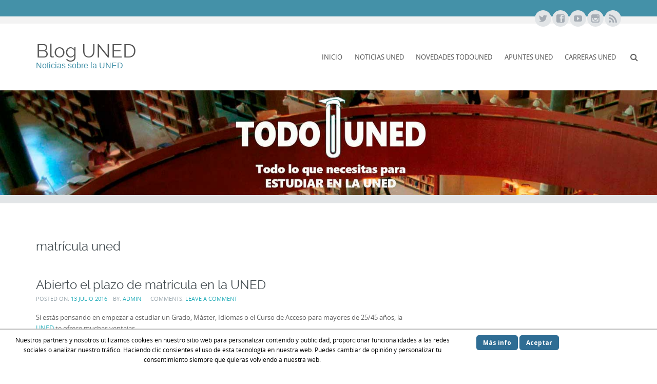

--- FILE ---
content_type: text/html; charset=UTF-8
request_url: https://www.todouned.com/uned/tag/matricula-uned
body_size: 10783
content:
<!DOCTYPE html>
<html lang="es">
<head>
<meta http-equiv="X-UA-Compatible" content="IE=Edge">
<meta charset="UTF-8">
<meta name="viewport" content="width=device-width, initial-scale=1">
<link rel="profile" href="https://gmpg.org/xfn/11">
<link rel="pingback" href="https://www.todouned.com/uned/xmlrpc.php">

<meta name='robots' content='index, follow, max-image-preview:large, max-snippet:-1, max-video-preview:-1' />

	<!-- This site is optimized with the Yoast SEO plugin v16.4 - https://yoast.com/wordpress/plugins/seo/ -->
	<title>matrícula uned archivos - Blog UNED</title>
	<link rel="canonical" href="https://www.todouned.com/uned/tag/matricula-uned" />
	<meta property="og:locale" content="es_ES" />
	<meta property="og:type" content="article" />
	<meta property="og:title" content="matrícula uned archivos - Blog UNED" />
	<meta property="og:url" content="https://www.todouned.com/uned/tag/matricula-uned" />
	<meta property="og:site_name" content="Blog UNED" />
	<meta name="twitter:card" content="summary" />
	<script type="application/ld+json" class="yoast-schema-graph">{"@context":"https://schema.org","@graph":[{"@type":"WebSite","@id":"https://www.todouned.com/uned/#website","url":"https://www.todouned.com/uned/","name":"Blog UNED","description":"Noticias sobre la UNED","potentialAction":[{"@type":"SearchAction","target":"https://www.todouned.com/uned/?s={search_term_string}","query-input":"required name=search_term_string"}],"inLanguage":"es"},{"@type":"CollectionPage","@id":"https://www.todouned.com/uned/tag/matricula-uned#webpage","url":"https://www.todouned.com/uned/tag/matricula-uned","name":"matr\u00edcula uned archivos - Blog UNED","isPartOf":{"@id":"https://www.todouned.com/uned/#website"},"breadcrumb":{"@id":"https://www.todouned.com/uned/tag/matricula-uned#breadcrumb"},"inLanguage":"es","potentialAction":[{"@type":"ReadAction","target":["https://www.todouned.com/uned/tag/matricula-uned"]}]},{"@type":"BreadcrumbList","@id":"https://www.todouned.com/uned/tag/matricula-uned#breadcrumb","itemListElement":[{"@type":"ListItem","position":1,"item":{"@type":"WebPage","@id":"https://www.todouned.com/uned","url":"https://www.todouned.com/uned","name":"Portada"}},{"@type":"ListItem","position":2,"item":{"@id":"https://www.todouned.com/uned/tag/matricula-uned#webpage"}}]}]}</script>
	<!-- / Yoast SEO plugin. -->


<link rel='dns-prefetch' href='//s.w.org' />
<link rel="alternate" type="application/rss+xml" title="Blog UNED &raquo; Feed" href="https://www.todouned.com/uned/feed" />
<link rel="alternate" type="application/rss+xml" title="Blog UNED &raquo; Feed de los comentarios" href="https://www.todouned.com/uned/comments/feed" />
<link rel="alternate" type="application/rss+xml" title="Blog UNED &raquo; Etiqueta matrícula uned del feed" href="https://www.todouned.com/uned/tag/matricula-uned/feed" />
		<script type="text/javascript">
			window._wpemojiSettings = {"baseUrl":"https:\/\/s.w.org\/images\/core\/emoji\/13.0.1\/72x72\/","ext":".png","svgUrl":"https:\/\/s.w.org\/images\/core\/emoji\/13.0.1\/svg\/","svgExt":".svg","source":{"concatemoji":"https:\/\/www.todouned.com\/uned\/wp-includes\/js\/wp-emoji-release.min.js?ver=5.7.14"}};
			!function(e,a,t){var n,r,o,i=a.createElement("canvas"),p=i.getContext&&i.getContext("2d");function s(e,t){var a=String.fromCharCode;p.clearRect(0,0,i.width,i.height),p.fillText(a.apply(this,e),0,0);e=i.toDataURL();return p.clearRect(0,0,i.width,i.height),p.fillText(a.apply(this,t),0,0),e===i.toDataURL()}function c(e){var t=a.createElement("script");t.src=e,t.defer=t.type="text/javascript",a.getElementsByTagName("head")[0].appendChild(t)}for(o=Array("flag","emoji"),t.supports={everything:!0,everythingExceptFlag:!0},r=0;r<o.length;r++)t.supports[o[r]]=function(e){if(!p||!p.fillText)return!1;switch(p.textBaseline="top",p.font="600 32px Arial",e){case"flag":return s([127987,65039,8205,9895,65039],[127987,65039,8203,9895,65039])?!1:!s([55356,56826,55356,56819],[55356,56826,8203,55356,56819])&&!s([55356,57332,56128,56423,56128,56418,56128,56421,56128,56430,56128,56423,56128,56447],[55356,57332,8203,56128,56423,8203,56128,56418,8203,56128,56421,8203,56128,56430,8203,56128,56423,8203,56128,56447]);case"emoji":return!s([55357,56424,8205,55356,57212],[55357,56424,8203,55356,57212])}return!1}(o[r]),t.supports.everything=t.supports.everything&&t.supports[o[r]],"flag"!==o[r]&&(t.supports.everythingExceptFlag=t.supports.everythingExceptFlag&&t.supports[o[r]]);t.supports.everythingExceptFlag=t.supports.everythingExceptFlag&&!t.supports.flag,t.DOMReady=!1,t.readyCallback=function(){t.DOMReady=!0},t.supports.everything||(n=function(){t.readyCallback()},a.addEventListener?(a.addEventListener("DOMContentLoaded",n,!1),e.addEventListener("load",n,!1)):(e.attachEvent("onload",n),a.attachEvent("onreadystatechange",function(){"complete"===a.readyState&&t.readyCallback()})),(n=t.source||{}).concatemoji?c(n.concatemoji):n.wpemoji&&n.twemoji&&(c(n.twemoji),c(n.wpemoji)))}(window,document,window._wpemojiSettings);
		</script>
		<style type="text/css">
img.wp-smiley,
img.emoji {
	display: inline !important;
	border: none !important;
	box-shadow: none !important;
	height: 1em !important;
	width: 1em !important;
	margin: 0 .07em !important;
	vertical-align: -0.1em !important;
	background: none !important;
	padding: 0 !important;
}
</style>
	<link rel='stylesheet' id='ctt-css'  href='https://www.todouned.com/uned/wp-content/plugins/click-to-tweet/css/ctt-module-design.css?ver=5.7.14' type='text/css' media='all' />
<link rel='stylesheet' id='scnb-cookiebar-css-css'  href='https://www.todouned.com/uned/wp-content/plugins/simple-cookie-notification-bar/assets/css/style.min.css?ver=1.5' type='text/css' media='all' />
<link rel='stylesheet' id='wp-email-css'  href='https://www.todouned.com/uned/wp-content/plugins/wp-email/email-css.css?ver=2.68.1' type='text/css' media='all' />
<link rel='stylesheet' id='wp-polls-css'  href='https://www.todouned.com/uned/wp-content/plugins/wp-polls/polls-css.css?ver=2.75.6' type='text/css' media='all' />
<style id='wp-polls-inline-css' type='text/css'>
.wp-polls .pollbar {
	margin: 1px;
	font-size: 6px;
	line-height: 8px;
	height: 8px;
	background-image: url('https://www.todouned.com/uned/wp-content/plugins/wp-polls/images/default/pollbg.gif');
	border: 1px solid #c8c8c8;
}

</style>
<link rel='stylesheet' id='wp-postratings-css'  href='https://www.todouned.com/uned/wp-content/plugins/wp-postratings/css/postratings-css.css?ver=1.89' type='text/css' media='all' />
<link rel='stylesheet' id='wp-pagenavi-css'  href='https://www.todouned.com/uned/wp-content/plugins/wp-pagenavi/pagenavi-css.css?ver=2.70' type='text/css' media='all' />
<link rel='stylesheet' id='circumferencelite-bootstrap-css-css'  href='https://www.todouned.com/uned/wp-content/themes/circumference-lite/css/circumferencelite-bootstrap.min.css?ver=3.0.0' type='text/css' media='all' />
<link rel='stylesheet' id='font-awesome-css'  href='https://www.todouned.com/uned/wp-content/themes/circumference-lite/css/font-awesome.min.css?ver=2026-01-24%2015:03:39' type='text/css' media='all' />
<link rel='stylesheet' id='circumferencelite-style-css'  href='https://www.todouned.com/uned/wp-content/themes/circumference-lite/style.css?ver=5.7.14' type='text/css' media='all' />
<script type='text/javascript' src='https://www.todouned.com/uned/wp-includes/js/jquery/jquery.min.js?ver=3.5.1' id='jquery-core-js'></script>
<script type='text/javascript' src='https://www.todouned.com/uned/wp-includes/js/jquery/jquery-migrate.min.js?ver=3.3.2' id='jquery-migrate-js'></script>
<script type='text/javascript' id='scnb-cookiebar-js-js-extra'>
/* <![CDATA[ */
var scnb_vars = {"domain_name":"www.todouned.com"};
/* ]]> */
</script>
<script type='text/javascript' src='https://www.todouned.com/uned/wp-content/plugins/simple-cookie-notification-bar/assets/js/script.js?ver=1.5' id='scnb-cookiebar-js-js'></script>
<script type='text/javascript' src='https://www.todouned.com/uned/wp-content/plugins/google-analyticator/external-tracking.min.js?ver=6.5.4' id='ga-external-tracking-js'></script>
<link rel="https://api.w.org/" href="https://www.todouned.com/uned/wp-json/" /><link rel="alternate" type="application/json" href="https://www.todouned.com/uned/wp-json/wp/v2/tags/338" /><link rel="EditURI" type="application/rsd+xml" title="RSD" href="https://www.todouned.com/uned/xmlrpc.php?rsd" />
<link rel="wlwmanifest" type="application/wlwmanifest+xml" href="https://www.todouned.com/uned/wp-includes/wlwmanifest.xml" /> 
<meta name="generator" content="WordPress 5.7.14" />
		<style type="text/css">
			h1,h2,h3,h4,h5,h6,h1 a, h2 a {color: #40494e;}
			#cir-bottom-wrapper h3 {color: #ffffff;}
			#cir-footer-wrapper h4 {color: #818181;}
			#cir-banner {color: #ffffff;}
			#cir-content-wrapper {color: #ffffff;}
			#cir-cta h1 {color: #ffffff;}
			a {color: #2bafbb;}
			a:hover,a:focus,.menu.widget ul li:hover::before,.menu.widget ul li a:hover,h1 a:hover, h2 a:hover {color: #c6b274;}
			.menu.widget a {color:#656565;}
			#cir-bottom-wrapper .menu.widget a, #cir-bottom-wrapper .menu.widget a {color:#abb3b4;}
			
			#cir-bottom-wrapper a {color:#efefef;}
			#cir-bottom-wrapper a:hover {color:#abb3b4;}
			
			#cir-content-wrapper,#cir-bottom-wrapper {font-size: 0.813em;}
			#cir-footer-wrapper a {color: #c6b274;}			
			#cir-footer-wrapper a:hover {color: #818181;}
			.nav-menu li a, .nav-menu li.home a {color:#565656;}
			.nav-menu li a:hover {color:#c6b274;}
			ul.nav-menu ul a,.nav-menu ul ul a {color: #919191;}
			ul.nav-menu ul a:hover,	.nav-menu ul ul a:hover,.nav-menu .current_page_item > a,.nav-menu .current_page_ancestor > a,.nav-menu .current-menu-item > a,.nav-menu .current-menu-ancestor > a {color:#c6b274;}
			ul.nav-menu li:hover > ul,.nav-menu ul li:hover > ul {background-color: #ffffff;border-color:#c6b274;}
			ul.sub-menu .current_page_item > a,ul.sub-menu .current_page_ancestor > a, ul.sub-menu .current-menu-item > a, ul.sub-menu .current-menu-ancestor > a {background-color: #f3f3f3;}
			ul.nav-menu li:hover > ul li:hover {background-color: #f3f3f3;}	
			
			#social-icons a {color: #a4abb3;}
			#social-icons a:hover {color: #000000;}
			#socialbar .icomoon {background-color: #e2e5e7;}
			#cir-breadcrumbs-wrapper a {color:#d79832;}
			#cir-breadcrumbs-wrapper a:hover {color:#2bafbb;}
			#cir-content-area .list-lines.widget ul li {border-color:#e2e5e7;}
			#cir-bottom-wrapper ul li {border-color:#5c646b;}
		</style>
		    <script type="text/javascript">
    (function ( $ ) {
        $(document).ready(function() {
            var active = 0;
            if (active == 1 ) {
                $(window).scroll(function() {
                	var scrollTop = $(window).scrollTop();
	                var window_height = $( window ).height();
	                var content_height = $('#cir-wrapper').height();
	                var sticky_menu_height = $('header#cir-site-header').height();

                   if (scrollTop > 100 ) {
                    if ( (parseInt(content_height) ) > (parseInt(window_height) + parseInt(200) + parseInt(sticky_menu_height) ) ) {
                        $('#logo img').css({"width":"50%"});
                        $("#cir-site-header").css({"position":"fixed", "right":"0px", "left":"0px", "top": "0px","z-index":"1080","padding": "5px 0px 0px 0px", 'box-shadow': '0.5px 0.5px 0.5px #EAEAEA'});
                        $("#site-navigation").css({"margin":"10px 0"});
                    } 
                } else {
                    $('#logo img').css({"width":"100%"});
                    $("#cir-site-header").css({"position":"relative", 'box-shadow':'none', "padding": "2em 0"});
                }   

                });
            }
        });
    })(jQuery);;        

    </script> 
<style type="text/css" id="custom-background-css">
body.custom-background { background-image: url("https://www.todouned.com/uned/wp-content/themes/circumference-lite/images/page-bg.png"); background-position: left top; background-size: auto; background-repeat: repeat; background-attachment: scroll; }
</style>
		<!--[if lt IE 9]>
		<script src="https://www.todouned.com/uned/wp-content/themes/circumference-lite/js/circumferencelite-respond.min.js" type="text/javascript"></script>
		<script src="https://www.todouned.com/uned/wp-content/themes/circumference-lite/js/circumferencelite-html5.min.js" type="text/javascript"></script>
	<![endif]-->
	<!-- Google Analytics Tracking by Google Analyticator 6.5.4: http://www.videousermanuals.com/google-analyticator/ -->
<script type="text/javascript">
    var analyticsFileTypes = [''];
    var analyticsSnippet = 'disabled';
    var analyticsEventTracking = 'enabled';
</script>
<script type="text/javascript">
	(function(i,s,o,g,r,a,m){i['GoogleAnalyticsObject']=r;i[r]=i[r]||function(){
	(i[r].q=i[r].q||[]).push(arguments)},i[r].l=1*new Date();a=s.createElement(o),
	m=s.getElementsByTagName(o)[0];a.async=1;a.src=g;m.parentNode.insertBefore(a,m)
	})(window,document,'script','//www.google-analytics.com/analytics.js','ga');
	ga('create', 'UA-3206664-7', 'auto');
 
	ga('send', 'pageview');
</script>
</head>

<body data-rsssl=1 class="archive tag tag-matricula-uned tag-338 custom-background" style="font-size: 100%;">
<!-- add move to top feture -->
      <div class="circumference_move_to_top"> 
        <i class="fa fa-arrow-up"></i>
      </div>  
    
	<div id="cir-wrapper" style="border-color:#000000;">		
 

<div id="cir-ann-social-wrapper" style="background-color: #4491a8; border-color: #f3f3f3;">
  <div class="container">
    <div class="row">
      <div class="col-md-12">
        <div id="cir-social-wrapper">
	<div id="socialbar">
		<div id="social-icons"><a title="Twitter" href="https://twitter.com/todouned" target="_blank"><div id="twitter" class="icomoon icon-twitter"></div></a><a title="Facebook" href="https://www.facebook.com/todouned" target="_blank"><div id="facebook" class="icomoon icon-facebook3"></div></a><a title="Youtube" href="https://www.youtube.com/user/todouned" target="_blank"><div id="youtube" class="icomoon icon-youtube"></div></a><a title="Instagram" href="https://www.instagram.com/todouned/" target="_blank"><div id="instagram" class="icomoon icon-instagram"></div></a><a title="rss" href="http://feeds.feedburner.com/todouned" target="_blank"><div id="rss" class="icomoon icon-feed2"></div></a></div>	
	</div>
</div>
      </div>
    </div>
  </div>
    
</div>


<header id="cir-site-header" style="background-color: #ffffff;" role="banner">
  <div class="container">
    <div class="row">
    
		<div class="col-md-5">
            
        <div id="cir-logo-group-wrapper">
          



			
            <div id="cir-site-title-group">
                <h1 id="cir-site-title"><a href="https://www.todouned.com/uned/" title="Blog UNED" 
                    rel="home" style="color: #565656;">Blog UNED</a></h1>
                <h2 id="cir-site-tagline" style="color: #4491a8;">Noticias sobre la UNED</h2>
            </div>	
            		
		

        </div>
      </div>     
    
      <div class="col-md-7">
      		<div id="navbar" class="navbar" style="margin: 14px 0 0 0;">
				<nav id="site-navigation" class="navigation main-navigation" role="navigation">
                    <div class="menu-toggle-wrapper hidden-md hidden-lg">
                      <h3 class="menu-toggle">Menu</h3>
                    </div>
					<a class="screen-reader-text skip-link" href="#content" title="Skip to content">
					Skip to content</a>
					<ul id="menu-menu-principal" class="nav-menu"><li id="menu-item-1036" class="menu-item menu-item-type-custom menu-item-object-custom menu-item-home menu-item-1036"><a href="https://www.todouned.com/uned/">Inicio</a></li>
<li id="menu-item-1200" class="menu-item menu-item-type-taxonomy menu-item-object-category menu-item-1200"><a href="https://www.todouned.com/uned/category/noticias-uned">Noticias Uned</a></li>
<li id="menu-item-1201" class="menu-item menu-item-type-taxonomy menu-item-object-category menu-item-1201"><a href="https://www.todouned.com/uned/category/novedades-todouned">Novedades Todouned</a></li>
<li id="menu-item-1202" class="menu-item menu-item-type-taxonomy menu-item-object-category menu-item-1202"><a href="https://www.todouned.com/uned/category/apuntes-uned">Apuntes UNED</a></li>
<li id="menu-item-1204" class="menu-item menu-item-type-taxonomy menu-item-object-category menu-item-1204"><a href="https://www.todouned.com/uned/category/carreras-uned">Carreras UNED</a></li>
</ul>				</nav><!-- #site-navigation -->
				<!-- search form -->
         
          <span class="cir-search-bottom" style="z-index: 999"><i class="fa fa-search"></i></span>
            <div class="container"> 
              <div class="cir-overlay-form" style="display: none;">
                <span>
                  <button class="btn btn-default" id="cancel-search-form">
                    <i class="fa fa-times"></i>
                  </button>
                  </span>
                <form role="search" method="get" class="search-form" action="https://www.todouned.com/uned/">
                <span class="screen-reader-text">Search for:</span>
                <div class="input-group">
                      <input type="text" class="form-control" value="" name="s">
                      <span class="input-group-btn">
                        <button class="btn btn-default" type="submit" value="Search">Go!</button>
                      </span>
                    </div><!-- /input-group -->
                </form>    
              </div>
            </div>
            <!--/search form  -->                 
			</div><!-- #navbar -->                    
        </div>
        
    </div>
  </div>
  
</header>
	
<aside id="cir-banner" style="background-color: #c6b274; background-image: url(https://www.todouned.com/uned/wp-content/uploads//2019/09/cropped-demo-banner.jpg);">
	


<div class="container">
    <div class="row">
      <div class="col-md-12">
      
                        
      </div>
    </div>
</div>




	<img src="https://www.todouned.com/uned/wp-content/themes/circumference-lite/images/demo-banner.jpg" alt="Blog UNED" />

</aside>
	
    
<div id="cir-breadcrumbs-wrapper" style="background-color: #e2e5e7; color:#9ca4a9;">
  <div class="container">
    <div class="row">
      <div class="col-md-12">
          </div>
    </div>
  </div>
</div>

    
<div id="cir-content-wrapper" style="background-color:#ffffff; color:#656565;">

<section id="cir-content-area" role="main">
	<div class="container">
  		<div class="row">
    		<div class="col-md-12">

    
                <header class="page-header">
					<h1 class="page-title">
                        matrícula uned					</h1>
							</header>



            </div>
        </div>
    </div>
    
<div class="container">
	<div class="row">
		<div class="col-md-8">
			<div id="cir-content" role="main">
				
<article id="post-1177" class="post-1177 post type-post status-publish format-standard hentry category-noticias-uned tag-admision-uned tag-matricula-uned tag-uned">
	<header class="entry-header">
		<h1 class="entry-title">		
				
				                <a href="https://www.todouned.com/uned/abierto-el-plazo-de-matricula-en-la-uned" title="Abierto el plazo de matrícula en la UNED" rel="bookmark">Abierto el plazo de matrícula en la UNED </a>
        </h1>
				<div class="entry-meta">
			<span class="posted-on">Posted on: <a href="https://www.todouned.com/uned/abierto-el-plazo-de-matricula-en-la-uned" rel="bookmark"><time class="entry-date published" datetime="2016-07-13T15:38:53+02:00">13 julio 2016</time></a></span><span class="byline"> by: <span class="author vcard"><a class="url fn n" href="https://www.todouned.com/uned/author/admin" rel="author">admin</a></span></span>            
                        <span class="comments-link">
				<span class="entry-comments">Comments: <a href="https://www.todouned.com/uned/abierto-el-plazo-de-matricula-en-la-uned#respond">Leave a comment</a> 
                </span>
            </span>       
		</div><!-- .entry-meta -->
			</header><!-- .entry-header -->

<div class="entry-content clearfix">

	        	
	<p>Si estás pensando en empezar a estudiar un Grado, Máster, Idiomas o el Curso de Acceso para mayores de 25/45 años, la <a href="http://www.todouned.com" target="_blank">UNED</a> te ofrece muchas ventajas.</p>
<p>La mayor universidad de España, tiene más de 20 <a href="http://www.todouned.com/carreras-apuntes-uned/" target="_blank">Grados</a>, algunos de ellos combinados, alrededor de 70 másteres y cursos de acceso e idiomas.</p>
<p>La flexibilidad de esta universidad es su mejor arma, dándote la oportunidad de estudiar a tu ritmo.</p>
<p>Una muy buena opción sin duda para empezar o ampliar tus estudios.</p>
<p>Las fechas para la matrícula, que puedes hacerla online, son estas:</p>
<p class="more-link"> <a href="https://www.todouned.com/uned/abierto-el-plazo-de-matricula-en-la-uned" class="more-link">Continue Reading&#8230;</a></p>
   
          
        
  
        
		
	</div><!-- .entry-content -->

	<footer class="summary-entry-meta">
		    </footer><!-- .entry-meta -->
    
</article><!-- #post-## -->

<div class="article-separator"></div>

<article id="post-1077" class="post-1077 post type-post status-publish format-standard hentry category-noticias-uned tag-matricula-uned">
	<header class="entry-header">
		<h1 class="entry-title">		
				
				                <a href="https://www.todouned.com/uned/fechas-matricula" title="Fechas matrícula" rel="bookmark">Fechas matrícula </a>
        </h1>
				<div class="entry-meta">
			<span class="posted-on">Posted on: <a href="https://www.todouned.com/uned/fechas-matricula" rel="bookmark"><time class="entry-date published" datetime="2012-10-09T13:25:32+02:00">9 octubre 2012</time></a></span><span class="byline"> by: <span class="author vcard"><a class="url fn n" href="https://www.todouned.com/uned/author/admin" rel="author">admin</a></span></span>            
                        <span class="comments-link">
				<span class="entry-comments">Comments: <a href="https://www.todouned.com/uned/fechas-matricula#respond">Leave a comment</a> 
                </span>
            </span>       
		</div><!-- .entry-meta -->
			</header><!-- .entry-header -->

<div class="entry-content clearfix">

	        	
	<p>Poco falta para que acabe el plazo de la matrícula en la UNED. Daros prisa! Aquí os dejo un link con las fechas:</p>
<p><a title="matricula uned" href="http://portal.uned.es/portal/page?_pageid=93,19108320&amp;_dad=portal&amp;_schema=PORTAL" target="_blank">Horarios Matrícula UNED</a></p>
   
          
        
  
        
		
	</div><!-- .entry-content -->

	<footer class="summary-entry-meta">
		    </footer><!-- .entry-meta -->
    
</article><!-- #post-## -->

<div class="article-separator"></div>

<article id="post-936" class="post-936 post type-post status-publish format-standard hentry category-noticias-uned tag-matricula tag-matricula-uned">
	<header class="entry-header">
		<h1 class="entry-title">		
				
				                <a href="https://www.todouned.com/uned/aun-estas-a-tiempo-de-matricularte" title="Aún estás a tiempo de matricularte" rel="bookmark">Aún estás a tiempo de matricularte </a>
        </h1>
				<div class="entry-meta">
			<span class="posted-on">Posted on: <a href="https://www.todouned.com/uned/aun-estas-a-tiempo-de-matricularte" rel="bookmark"><time class="entry-date published" datetime="2011-09-02T19:10:51+02:00">2 septiembre 2011</time></a></span><span class="byline"> by: <span class="author vcard"><a class="url fn n" href="https://www.todouned.com/uned/author/admin" rel="author">admin</a></span></span>            
                        <span class="comments-link">
				<span class="entry-comments">Comments: <a href="https://www.todouned.com/uned/aun-estas-a-tiempo-de-matricularte#respond">Leave a comment</a> 
                </span>
            </span>       
		</div><!-- .entry-meta -->
			</header><!-- .entry-header -->

<div class="entry-content clearfix">

	        	
	<p>La UNED te ofrece la posibilidad de estudiar a distancia, de la forma más cómoda, y con mucha ayuda &#8220;a distancia&#8221;.</p>
<p>Si siempre has tenido las ganas de estudiar una carrera y no has podido, ahora no tienes excusa, matricúlate en una de las carreras de la UNED! Aún estás dentro de los plazos!</p>
<p>20 de octubre para los GRADOS, y una semana más para los ACCESOS.</p>
<p>No dejes pasar esta oportunidad y entra en el mundo universitario por la puerta grande!</p>
   
          
        
  
        
		
	</div><!-- .entry-content -->

	<footer class="summary-entry-meta">
		    </footer><!-- .entry-meta -->
    
</article><!-- #post-## -->

<div class="article-separator"></div>

<article id="post-875" class="post-875 post type-post status-publish format-standard hentry category-noticias-uned tag-matricula-uned">
	<header class="entry-header">
		<h1 class="entry-title">		
				
				                <a href="https://www.todouned.com/uned/viernes-22-ultimo-dia-para-matricularse-en-la-uned" title="Viernes 22, último día para matricularse en la UNED" rel="bookmark">Viernes 22, último día para matricularse en la UNED </a>
        </h1>
				<div class="entry-meta">
			<span class="posted-on">Posted on: <a href="https://www.todouned.com/uned/viernes-22-ultimo-dia-para-matricularse-en-la-uned" rel="bookmark"><time class="entry-date published" datetime="2010-10-21T17:39:24+02:00">21 octubre 2010</time></a></span><span class="byline"> by: <span class="author vcard"><a class="url fn n" href="https://www.todouned.com/uned/author/admin" rel="author">admin</a></span></span>            
                        <span class="comments-link">
				<span class="entry-comments">Comments: <a href="https://www.todouned.com/uned/viernes-22-ultimo-dia-para-matricularse-en-la-uned#comments">1 Comment</a> 
                </span>
            </span>       
		</div><!-- .entry-meta -->
			</header><!-- .entry-header -->

<div class="entry-content clearfix">

	        	
	<p>Poco queda para que puedas hacer la matrícula de este año en la Universidad Nacional de Educación a Distancia (U.N.E.D).</p>
<p>El viernes 22 es el último día para hacer la matrícula en las distintas carreras que oferta la UNED.</p>
<p>¡No pierdas la oportunidad de matricularte en la carrera de tus sueños!</p>
   
          
        
  
        
		
	</div><!-- .entry-content -->

	<footer class="summary-entry-meta">
		    </footer><!-- .entry-meta -->
    
</article><!-- #post-## -->

<div class="article-separator"></div>

<article id="post-873" class="post-873 post type-post status-publish format-standard hentry category-noticias-uned tag-matricula-uned tag-matricularse-en-la-uned">
	<header class="entry-header">
		<h1 class="entry-title">		
				
				                <a href="https://www.todouned.com/uned/matricularse-en-la-uned" title="Matrícularse en la UNED" rel="bookmark">Matrícularse en la UNED </a>
        </h1>
				<div class="entry-meta">
			<span class="posted-on">Posted on: <a href="https://www.todouned.com/uned/matricularse-en-la-uned" rel="bookmark"><time class="entry-date published" datetime="2010-10-12T10:33:01+02:00">12 octubre 2010</time></a></span><span class="byline"> by: <span class="author vcard"><a class="url fn n" href="https://www.todouned.com/uned/author/admin" rel="author">admin</a></span></span>            
                        <span class="comments-link">
				<span class="entry-comments">Comments: <a href="https://www.todouned.com/uned/matricularse-en-la-uned#comments">3 Comments</a> 
                </span>
            </span>       
		</div><!-- .entry-meta -->
			</header><!-- .entry-header -->

<div class="entry-content clearfix">

	        	
	<p>Matricularse en la UNED es muy sencillo. Se puede hacer por Internet pinchando en el siguiente <a rel="nofollow" href="http://portal.uned.es/portal/page?_pageid=93,19108320&amp;_dad=portal&amp;_schema=PORTAL" target="_blank">link</a><br />
Para los que no tengan Internet, no tendrán más remedio que acudir a su centro asociado y pedir el sobre de matrícula ordinario.<br />
Recordad que tenéis tiempo hasta el 22 de octubre.</p>
   
          
        
  
        
		
	</div><!-- .entry-content -->

	<footer class="summary-entry-meta">
		    </footer><!-- .entry-meta -->
    
</article><!-- #post-## -->

<div class="article-separator"></div>
            </div>
         </div>
            
        <div class="col-md-4">
        	<aside id="cir-right" role="complementary">
            	<div id="text-339293211" class="widget widget_text">			<div class="textwidget"><p><script async src="//pagead2.googlesyndication.com/pagead/js/adsbygoogle.js"></script><br />
<!-- Todouned16 - Sidebar Blog --><br />
<ins class="adsbygoogle" style="display: block;" data-ad-client="ca-pub-5006923832691324" data-ad-slot="7571809098" data-ad-format="auto"></ins><br />
<script>
(adsbygoogle = window.adsbygoogle || []).push({});
</script></p>
</div>
		</div><div id="search-2" class="widget widget_search">

<form role="search" method="get" class="search-form" action="https://www.todouned.com/uned/">
<span class="screen-reader-text">Search for:</span>
<div class="input-group">
      <input type="text" class="form-control" value="" name="s">
      <span class="input-group-btn">
        <button class="btn btn-default" type="submit" value="Search">Go!</button>
      </span>
    </div><!-- /input-group -->
</form>    </div><div id="text-339293215" class="widget widget_text">			<div class="textwidget"><iframe src="https://www.facebook.com/plugins/like.php?href=http%3A%2F%2Fwww.facebook.com%2Ffanstodouned&amp;layout=standard&amp;show_faces=false&amp;show_faces=true&amp;width=220&amp;action=like&amp;font=verdana&amp;colorscheme=light&amp;" scrolling="no" frameborder="0" style="border:none; overflow:hidden; width:100%; height:125px;" allowTransparency="true"></iframe></div>
		</div><div id="text-339293216" class="widget widget_text">			<div class="textwidget"><script async src="//pagead2.googlesyndication.com/pagead/js/adsbygoogle.js"></script>
<!-- Todouned16 - Enlaces Sidebar Blog -->
<ins class="adsbygoogle"
     style="display:block"
     data-ad-client="ca-pub-5006923832691324"
     data-ad-slot="8908941498"
     data-ad-format="link"></ins>
<script>
(adsbygoogle = window.adsbygoogle || []).push({});
</script></div>
		</div><div id="categories-2" class="widget widget_categories"><h3>Categorías</h3>
			<ul>
					<li class="cat-item cat-item-12"><a href="https://www.todouned.com/uned/category/apuntes-uned">Apuntes UNED</a> (49)
</li>
	<li class="cat-item cat-item-32"><a href="https://www.todouned.com/uned/category/carreras-uned">Carreras UNED</a> (4)
</li>
	<li class="cat-item cat-item-1"><a href="https://www.todouned.com/uned/category/sin-categorizar">General</a> (2)
</li>
	<li class="cat-item cat-item-4"><a href="https://www.todouned.com/uned/category/noticias-uned">Noticias Uned</a> (286)
</li>
	<li class="cat-item cat-item-221"><a href="https://www.todouned.com/uned/category/novedades-todouned">Novedades Todouned</a> (69)
</li>
	<li class="cat-item cat-item-205"><a href="https://www.todouned.com/uned/category/pasatiempos">Pasatiempos</a> (1)
</li>
			</ul>

			</div><div id="tag_cloud-3" class="widget widget_tag_cloud"><h3>Lo más buscado</h3><div class="tagcloud"><a href="https://www.todouned.com/uned/tag/acceso-uned" class="tag-cloud-link tag-link-266 tag-link-position-1" style="font-size: 8.8860759493671pt;" aria-label="Acceso UNED (4 elementos)">Acceso UNED</a>
<a href="https://www.todouned.com/uned/tag/alumnos" class="tag-cloud-link tag-link-156 tag-link-position-2" style="font-size: 9.5949367088608pt;" aria-label="alumnos (5 elementos)">alumnos</a>
<a href="https://www.todouned.com/uned/tag/alumnos-discapacitados" class="tag-cloud-link tag-link-124 tag-link-position-3" style="font-size: 9.5949367088608pt;" aria-label="alumnos discapacitados (5 elementos)">alumnos discapacitados</a>
<a href="https://www.todouned.com/uned/tag/apuntes" class="tag-cloud-link tag-link-20 tag-link-position-4" style="font-size: 16.063291139241pt;" aria-label="apuntes (31 elementos)">apuntes</a>
<a href="https://www.todouned.com/uned/tag/apuntes-estadistica" class="tag-cloud-link tag-link-225 tag-link-position-5" style="font-size: 8.8860759493671pt;" aria-label="apuntes estadistica (4 elementos)">apuntes estadistica</a>
<a href="https://www.todouned.com/uned/tag/apuntes-uned" class="tag-cloud-link tag-link-391 tag-link-position-6" style="font-size: 9.5949367088608pt;" aria-label="Apuntes UNED (5 elementos)">Apuntes UNED</a>
<a href="https://www.todouned.com/uned/tag/becas" class="tag-cloud-link tag-link-67 tag-link-position-7" style="font-size: 9.5949367088608pt;" aria-label="becas (5 elementos)">becas</a>
<a href="https://www.todouned.com/uned/tag/blog" class="tag-cloud-link tag-link-18 tag-link-position-8" style="font-size: 8pt;" aria-label="blog (3 elementos)">blog</a>
<a href="https://www.todouned.com/uned/tag/bolonia" class="tag-cloud-link tag-link-30 tag-link-position-9" style="font-size: 16.151898734177pt;" aria-label="bolonia (32 elementos)">bolonia</a>
<a href="https://www.todouned.com/uned/tag/centros-asociados" class="tag-cloud-link tag-link-125 tag-link-position-10" style="font-size: 13.139240506329pt;" aria-label="centros asociados (14 elementos)">centros asociados</a>
<a href="https://www.todouned.com/uned/tag/convenio-uned" class="tag-cloud-link tag-link-133 tag-link-position-11" style="font-size: 9.5949367088608pt;" aria-label="convenio UNED (5 elementos)">convenio UNED</a>
<a href="https://www.todouned.com/uned/tag/curso" class="tag-cloud-link tag-link-25 tag-link-position-12" style="font-size: 9.5949367088608pt;" aria-label="curso (5 elementos)">curso</a>
<a href="https://www.todouned.com/uned/tag/cursos" class="tag-cloud-link tag-link-151 tag-link-position-13" style="font-size: 10.215189873418pt;" aria-label="cursos (6 elementos)">cursos</a>
<a href="https://www.todouned.com/uned/tag/cursos-de-acceso" class="tag-cloud-link tag-link-235 tag-link-position-14" style="font-size: 9.5949367088608pt;" aria-label="Cursos de acceso (5 elementos)">Cursos de acceso</a>
<a href="https://www.todouned.com/uned/tag/cursos-uned" class="tag-cloud-link tag-link-298 tag-link-position-15" style="font-size: 9.5949367088608pt;" aria-label="cursos uned (5 elementos)">cursos uned</a>
<a href="https://www.todouned.com/uned/tag/cursos-virtuales" class="tag-cloud-link tag-link-29 tag-link-position-16" style="font-size: 8.8860759493671pt;" aria-label="cursos virtuales (4 elementos)">cursos virtuales</a>
<a href="https://www.todouned.com/uned/tag/derecho" class="tag-cloud-link tag-link-75 tag-link-position-17" style="font-size: 8.8860759493671pt;" aria-label="derecho (4 elementos)">derecho</a>
<a href="https://www.todouned.com/uned/tag/dia-uned" class="tag-cloud-link tag-link-192 tag-link-position-18" style="font-size: 9.5949367088608pt;" aria-label="dia UNED (5 elementos)">dia UNED</a>
<a href="https://www.todouned.com/uned/tag/economia" class="tag-cloud-link tag-link-105 tag-link-position-19" style="font-size: 11.101265822785pt;" aria-label="economía (8 elementos)">economía</a>
<a href="https://www.todouned.com/uned/tag/empresariales" class="tag-cloud-link tag-link-166 tag-link-position-20" style="font-size: 9.5949367088608pt;" aria-label="empresariales (5 elementos)">empresariales</a>
<a href="https://www.todouned.com/uned/tag/enunciados-examenes" class="tag-cloud-link tag-link-251 tag-link-position-21" style="font-size: 8.8860759493671pt;" aria-label="enunciados examenes (4 elementos)">enunciados examenes</a>
<a href="https://www.todouned.com/uned/tag/estadistica" class="tag-cloud-link tag-link-226 tag-link-position-22" style="font-size: 10.658227848101pt;" aria-label="estadistica (7 elementos)">estadistica</a>
<a href="https://www.todouned.com/uned/tag/examenes" class="tag-cloud-link tag-link-110 tag-link-position-23" style="font-size: 12.518987341772pt;" aria-label="examenes (12 elementos)">examenes</a>
<a href="https://www.todouned.com/uned/tag/examenes-septiembre" class="tag-cloud-link tag-link-275 tag-link-position-24" style="font-size: 9.5949367088608pt;" aria-label="examenes septiembre (5 elementos)">examenes septiembre</a>
<a href="https://www.todouned.com/uned/tag/examenes-uned" class="tag-cloud-link tag-link-247 tag-link-position-25" style="font-size: 14.379746835443pt;" aria-label="examenes uned (20 elementos)">examenes uned</a>
<a href="https://www.todouned.com/uned/tag/examenes-primer-cuatrimestre" class="tag-cloud-link tag-link-303 tag-link-position-26" style="font-size: 10.215189873418pt;" aria-label="exámenes primer cuatrimestre (6 elementos)">exámenes primer cuatrimestre</a>
<a href="https://www.todouned.com/uned/tag/facebook" class="tag-cloud-link tag-link-271 tag-link-position-27" style="font-size: 8.8860759493671pt;" aria-label="facebook (4 elementos)">facebook</a>
<a href="https://www.todouned.com/uned/tag/grado" class="tag-cloud-link tag-link-61 tag-link-position-28" style="font-size: 10.215189873418pt;" aria-label="grado (6 elementos)">grado</a>
<a href="https://www.todouned.com/uned/tag/grados-uned" class="tag-cloud-link tag-link-333 tag-link-position-29" style="font-size: 8.8860759493671pt;" aria-label="grados uned (4 elementos)">grados uned</a>
<a href="https://www.todouned.com/uned/tag/historia-del-arte" class="tag-cloud-link tag-link-62 tag-link-position-30" style="font-size: 8.8860759493671pt;" aria-label="historia del arte (4 elementos)">historia del arte</a>
<a href="https://www.todouned.com/uned/tag/informatica" class="tag-cloud-link tag-link-21 tag-link-position-31" style="font-size: 11.101265822785pt;" aria-label="informática (8 elementos)">informática</a>
<a href="https://www.todouned.com/uned/tag/ingenieria-de-software" class="tag-cloud-link tag-link-147 tag-link-position-32" style="font-size: 8.8860759493671pt;" aria-label="ingenieria de software (4 elementos)">ingenieria de software</a>
<a href="https://www.todouned.com/uned/tag/ingenieria-informatica" class="tag-cloud-link tag-link-77 tag-link-position-33" style="font-size: 8.8860759493671pt;" aria-label="ingeniería informática (4 elementos)">ingeniería informática</a>
<a href="https://www.todouned.com/uned/tag/matematicas" class="tag-cloud-link tag-link-88 tag-link-position-34" style="font-size: 10.658227848101pt;" aria-label="matematicas (7 elementos)">matematicas</a>
<a href="https://www.todouned.com/uned/tag/matriculas" class="tag-cloud-link tag-link-232 tag-link-position-35" style="font-size: 9.5949367088608pt;" aria-label="matriculas (5 elementos)">matriculas</a>
<a href="https://www.todouned.com/uned/tag/matricula" class="tag-cloud-link tag-link-51 tag-link-position-36" style="font-size: 9.5949367088608pt;" aria-label="matrícula (5 elementos)">matrícula</a>
<a href="https://www.todouned.com/uned/tag/matricula-uned" class="tag-cloud-link tag-link-338 tag-link-position-37" style="font-size: 9.5949367088608pt;" aria-label="matrícula uned (5 elementos)">matrícula uned</a>
<a href="https://www.todouned.com/uned/tag/melilla" class="tag-cloud-link tag-link-53 tag-link-position-38" style="font-size: 8.8860759493671pt;" aria-label="melilla (4 elementos)">melilla</a>
<a href="https://www.todouned.com/uned/tag/master" class="tag-cloud-link tag-link-31 tag-link-position-39" style="font-size: 8pt;" aria-label="máster (3 elementos)">máster</a>
<a href="https://www.todouned.com/uned/tag/notas" class="tag-cloud-link tag-link-139 tag-link-position-40" style="font-size: 13.139240506329pt;" aria-label="notas (14 elementos)">notas</a>
<a href="https://www.todouned.com/uned/tag/rector" class="tag-cloud-link tag-link-95 tag-link-position-41" style="font-size: 10.215189873418pt;" aria-label="rector (6 elementos)">rector</a>
<a href="https://www.todouned.com/uned/tag/sistemas" class="tag-cloud-link tag-link-37 tag-link-position-42" style="font-size: 8pt;" aria-label="sistemas (3 elementos)">sistemas</a>
<a href="https://www.todouned.com/uned/tag/todouned" class="tag-cloud-link tag-link-69 tag-link-position-43" style="font-size: 13.848101265823pt;" aria-label="todouned (17 elementos)">todouned</a>
<a href="https://www.todouned.com/uned/tag/uned" class="tag-cloud-link tag-link-3 tag-link-position-44" style="font-size: 22pt;" aria-label="uned (149 elementos)">uned</a>
<a href="https://www.todouned.com/uned/tag/universitarios" class="tag-cloud-link tag-link-59 tag-link-position-45" style="font-size: 8.8860759493671pt;" aria-label="universitarios (4 elementos)">universitarios</a></div>
</div><div id="text-339293217" class="widget widget_text">			<div class="textwidget"><script async src="//pagead2.googlesyndication.com/pagead/js/adsbygoogle.js"></script>
<!-- Todouned16 - Enlaces Sidebar Blog -->
<ins class="adsbygoogle"
     style="display:block"
     data-ad-client="ca-pub-5006923832691324"
     data-ad-slot="8908941498"
     data-ad-format="link"></ins>
<script>
(adsbygoogle = window.adsbygoogle || []).push({});
</script></div>
		</div><div id="linkcat-19" class="widget widget_links"><h3>Enlaces</h3>
	<ul class='xoxo blogroll'>
<li><a href="http://www.todouned.com">UNED</a></li>

	</ul>
</div>
            </aside>
        </div>
  </div>
</div>

   
    
</section><!-- #primary -->





</div><!-- #cir-content-wrapper-->


<footer id="cir-footer-wrapper" style="color: #818181;">
    
    <div id="cir-footer-menu">
    	<ul id="footer-menu" class="menu"><li id="menu-item-1523" class="menu-item menu-item-type-custom menu-item-object-custom menu-item-1523"><a href="https://www.todouned.com/aviso-legal/">Aviso legal</a></li>
<li id="menu-item-1524" class="menu-item menu-item-type-custom menu-item-object-custom menu-item-1524"><a href="https://www.todouned.com/politica-cookies/">Política de Cookies</a></li>
</ul>    </div>
                
    <div class="copyright">
        	<span>
            <a href="https://www.styledthemes.com/themes/circumference-lite/">Circumference Lite</a>
                Wordpress Theme by 
            <a href="https://www.styledthemes.com/">
                Styled Themes            </a>
        </span>
        </div>
</footer>

</div><!-- #cir-wrapper -->

	
<style type="text/css" id="custom_scbn_style">#scnb-cookie-bar{background-color: #fff;color: #000;font-size: 12px;border-top: 3px solid #ccc;}.scnb-buttons a{background-color: #2f6d94;color: #fff;border: 2px solid 1;}.scnb-text{ text-align: center; } .scnb-text{ width: 70%; } .scnb-buttons{ width:  27%; margin-left: 3%; }</style>

<div id="scnb-cookie-bar">
		<div class="wrap">
			
			<div class="scnb-text">Nuestros partners y nosotros utilizamos cookies en nuestro sitio web para personalizar contenido y publicidad, proporcionar funcionalidades a las redes sociales o analizar nuestro tráfico. Haciendo clic consientes el uso de esta tecnología en nuestra web. Puedes cambiar de opinión y personalizar tu consentimiento siempre que quieras volviendo a nuestra web.</div>
			<div class="scnb-buttons">

												<a href="https://www.todouned.com/politica-cookies/ " target="_blank" id="scnb-cookie-info">Más info</a>
										<a href="javascript:void(0);" id="scnb-cookie-accept"><b>Aceptar</b></a>
			</div>
			
		</div>
</div>

<script type='text/javascript' src='https://www.todouned.com/uned/wp-content/plugins/click-to-tweet/js/ctt-script.js?ver=1.0.0' id='ctt_plug_script-js'></script>
<script type='text/javascript' id='wp-email-js-extra'>
/* <![CDATA[ */
var emailL10n = {"ajax_url":"https:\/\/www.todouned.com\/uned\/wp-admin\/admin-ajax.php","max_allowed":"5","text_error":"The Following Error Occurs:","text_name_invalid":"- Your Name is empty\/invalid","text_email_invalid":"- Your Email is empty\/invalid","text_remarks_invalid":"- Your Remarks is invalid","text_friend_names_empty":"- Friend Name(s) is empty","text_friend_name_invalid":"- Friend Name is empty\/invalid: ","text_max_friend_names_allowed":"- Maximum 5 Friend Names allowed","text_friend_emails_empty":"- Friend Email(s) is empty","text_friend_email_invalid":"- Friend Email is invalid: ","text_max_friend_emails_allowed":"- Maximum 5 Friend Emails allowed","text_friends_tally":"- Friend Name(s) count does not tally with Friend Email(s) count","text_image_verify_empty":"- Image Verification is empty"};
/* ]]> */
</script>
<script type='text/javascript' src='https://www.todouned.com/uned/wp-content/plugins/wp-email/email-js.js?ver=2.68.1' id='wp-email-js'></script>
<script type='text/javascript' id='wp-polls-js-extra'>
/* <![CDATA[ */
var pollsL10n = {"ajax_url":"https:\/\/www.todouned.com\/uned\/wp-admin\/admin-ajax.php","text_wait":"Tu \u00faltima petici\u00f3n a\u00fan est\u00e1 proces\u00e1ndose. Por favor, espera un momento\u2026","text_valid":"Por favor, elige una respuesta v\u00e1lida para la encuesta.","text_multiple":"N\u00famero m\u00e1ximo de opciones permitidas: ","show_loading":"1","show_fading":"1"};
/* ]]> */
</script>
<script type='text/javascript' src='https://www.todouned.com/uned/wp-content/plugins/wp-polls/polls-js.js?ver=2.75.6' id='wp-polls-js'></script>
<script type='text/javascript' id='wp-postratings-js-extra'>
/* <![CDATA[ */
var ratingsL10n = {"plugin_url":"https:\/\/www.todouned.com\/uned\/wp-content\/plugins\/wp-postratings","ajax_url":"https:\/\/www.todouned.com\/uned\/wp-admin\/admin-ajax.php","text_wait":"Por favor, valora solo 1 elemento cada vez.","image":"stars","image_ext":"gif","max":"5","show_loading":"1","show_fading":"1","custom":"0"};
var ratings_mouseover_image=new Image();ratings_mouseover_image.src="https://www.todouned.com/uned/wp-content/plugins/wp-postratings/images/stars/rating_over.gif";;
/* ]]> */
</script>
<script type='text/javascript' src='https://www.todouned.com/uned/wp-content/plugins/wp-postratings/js/postratings-js.js?ver=1.89' id='wp-postratings-js'></script>
<script type='text/javascript' src='https://www.todouned.com/uned/wp-content/themes/circumference-lite/js/circumferencelite-bootstrap.min.js?ver=3.0.0' id='circumferencelite-bootstrap-js'></script>
<script type='text/javascript' src='https://www.todouned.com/uned/wp-content/themes/circumference-lite/js/circumferencelite-extras.js?ver=1.0' id='circumferencelite-extras-js'></script>
<script type='text/javascript' src='https://www.todouned.com/uned/wp-includes/js/wp-embed.min.js?ver=5.7.14' id='wp-embed-js'></script>
</body>
</html>

--- FILE ---
content_type: text/html; charset=utf-8
request_url: https://www.google.com/recaptcha/api2/aframe
body_size: 266
content:
<!DOCTYPE HTML><html><head><meta http-equiv="content-type" content="text/html; charset=UTF-8"></head><body><script nonce="ayT3Jow92q3arz6hH2cfKA">/** Anti-fraud and anti-abuse applications only. See google.com/recaptcha */ try{var clients={'sodar':'https://pagead2.googlesyndication.com/pagead/sodar?'};window.addEventListener("message",function(a){try{if(a.source===window.parent){var b=JSON.parse(a.data);var c=clients[b['id']];if(c){var d=document.createElement('img');d.src=c+b['params']+'&rc='+(localStorage.getItem("rc::a")?sessionStorage.getItem("rc::b"):"");window.document.body.appendChild(d);sessionStorage.setItem("rc::e",parseInt(sessionStorage.getItem("rc::e")||0)+1);localStorage.setItem("rc::h",'1769259823780');}}}catch(b){}});window.parent.postMessage("_grecaptcha_ready", "*");}catch(b){}</script></body></html>

--- FILE ---
content_type: text/plain
request_url: https://www.google-analytics.com/j/collect?v=1&_v=j102&a=1789858827&t=pageview&_s=1&dl=https%3A%2F%2Fwww.todouned.com%2Funed%2Ftag%2Fmatricula-uned&ul=en-us%40posix&dt=matr%C3%ADcula%20uned%20archivos%20-%20Blog%20UNED&sr=1280x720&vp=1280x720&_u=IEBAAEABAAAAACAAI~&jid=359066012&gjid=1236822892&cid=1452329188.1769259822&tid=UA-3206664-7&_gid=971986766.1769259822&_r=1&_slc=1&z=1971206969
body_size: -450
content:
2,cG-0SC4K3B0RW